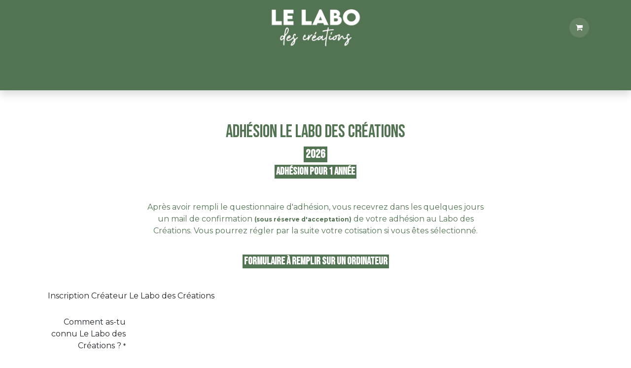

--- FILE ---
content_type: text/html; charset=utf-8
request_url: https://www.labodescreations.fr/formulaire-d-adhesion
body_size: 16503
content:
<!DOCTYPE html>
<html lang="fr-FR" data-website-id="2" data-main-object="website.page(42,)">
    <head>
        <meta charset="utf-8"/>
        <meta http-equiv="X-UA-Compatible" content="IE=edge"/>
        <meta name="viewport" content="width=device-width, initial-scale=1"/>
        <meta name="generator" content="Odoo"/>
        <meta name="robots" content="noindex"/>
            
        <meta property="og:type" content="website"/>
        <meta property="og:title" content="Formulaire d&#39;adhésion | Le Labo des Créations"/>
        <meta property="og:site_name" content="Le Labo des Créations"/>
        <meta property="og:url" content="https://www.labodescreations.fr/formulaire-d-adhesion"/>
        <meta property="og:image" content="https://www.labodescreations.fr/web/image/website/2/social_default_image?unique=06af27f"/>
            
        <meta name="twitter:card" content="summary_large_image"/>
        <meta name="twitter:title" content="Formulaire d&#39;adhésion | Le Labo des Créations"/>
        <meta name="twitter:image" content="https://www.labodescreations.fr/web/image/website/2/social_default_image/300x300?unique=06af27f"/>
        
        <link rel="canonical" href="https://www.labodescreations.fr/formulaire-d-adhesion"/>
        
        <link rel="preconnect" href="https://fonts.gstatic.com/" crossorigin=""/>
        <title>Formulaire d&#39;adhésion | Le Labo des Créations</title>
        <link type="image/x-icon" rel="shortcut icon" href="/web/image/website/2/favicon?unique=06af27f"/>
        <link rel="preload" href="/web/static/src/libs/fontawesome/fonts/fontawesome-webfont.woff2?v=4.7.0" as="font" crossorigin=""/>
        <link type="text/css" rel="stylesheet" href="/web/assets/2/b908230/web.assets_frontend.min.css"/>
            <script src="/website/static/src/js/content/cookie_watcher.js"></script>
            <script>
                watch3rdPartyScripts(["youtu.be", "youtube.com", "youtube-nocookie.com", "instagram.com", "instagr.am", "ig.me", "vimeo.com", "dailymotion.com", "dai.ly", "youku.com", "tudou.com", "facebook.com", "facebook.net", "fb.com", "fb.me", "fb.watch", "tiktok.com", "x.com", "twitter.com", "t.co", "googletagmanager.com", "google-analytics.com", "google.com", "google.ad", "google.ae", "google.com.af", "google.com.ag", "google.al", "google.am", "google.co.ao", "google.com.ar", "google.as", "google.at", "google.com.au", "google.az", "google.ba", "google.com.bd", "google.be", "google.bf", "google.bg", "google.com.bh", "google.bi", "google.bj", "google.com.bn", "google.com.bo", "google.com.br", "google.bs", "google.bt", "google.co.bw", "google.by", "google.com.bz", "google.ca", "google.cd", "google.cf", "google.cg", "google.ch", "google.ci", "google.co.ck", "google.cl", "google.cm", "google.cn", "google.com.co", "google.co.cr", "google.com.cu", "google.cv", "google.com.cy", "google.cz", "google.de", "google.dj", "google.dk", "google.dm", "google.com.do", "google.dz", "google.com.ec", "google.ee", "google.com.eg", "google.es", "google.com.et", "google.fi", "google.com.fj", "google.fm", "google.fr", "google.ga", "google.ge", "google.gg", "google.com.gh", "google.com.gi", "google.gl", "google.gm", "google.gr", "google.com.gt", "google.gy", "google.com.hk", "google.hn", "google.hr", "google.ht", "google.hu", "google.co.id", "google.ie", "google.co.il", "google.im", "google.co.in", "google.iq", "google.is", "google.it", "google.je", "google.com.jm", "google.jo", "google.co.jp", "google.co.ke", "google.com.kh", "google.ki", "google.kg", "google.co.kr", "google.com.kw", "google.kz", "google.la", "google.com.lb", "google.li", "google.lk", "google.co.ls", "google.lt", "google.lu", "google.lv", "google.com.ly", "google.co.ma", "google.md", "google.me", "google.mg", "google.mk", "google.ml", "google.com.mm", "google.mn", "google.com.mt", "google.mu", "google.mv", "google.mw", "google.com.mx", "google.com.my", "google.co.mz", "google.com.na", "google.com.ng", "google.com.ni", "google.ne", "google.nl", "google.no", "google.com.np", "google.nr", "google.nu", "google.co.nz", "google.com.om", "google.com.pa", "google.com.pe", "google.com.pg", "google.com.ph", "google.com.pk", "google.pl", "google.pn", "google.com.pr", "google.ps", "google.pt", "google.com.py", "google.com.qa", "google.ro", "google.ru", "google.rw", "google.com.sa", "google.com.sb", "google.sc", "google.se", "google.com.sg", "google.sh", "google.si", "google.sk", "google.com.sl", "google.sn", "google.so", "google.sm", "google.sr", "google.st", "google.com.sv", "google.td", "google.tg", "google.co.th", "google.com.tj", "google.tl", "google.tm", "google.tn", "google.to", "google.com.tr", "google.tt", "google.com.tw", "google.co.tz", "google.com.ua", "google.co.ug", "google.co.uk", "google.com.uy", "google.co.uz", "google.com.vc", "google.co.ve", "google.co.vi", "google.com.vn", "google.vu", "google.ws", "google.rs", "google.co.za", "google.co.zm", "google.co.zw", "google.cat"]);
            </script>
        <script id="web.layout.odooscript" type="text/javascript">
            var odoo = {
                csrf_token: '7c6de59a3a1c15f41c0db54af549314458ac9dc2o1800642323',
                debug: "",
            };
        </script>
        <script type="text/javascript">
            odoo.__session_info__ = {"is_admin": false, "is_system": false, "is_public": true, "is_internal_user": false, "is_website_user": true, "uid": null, "registry_hash": "6a3b8692821b5380614d751352bac9cd8f10bc6488bfab19399e9fc605d32dbe", "is_frontend": true, "profile_session": null, "profile_collectors": null, "profile_params": null, "show_effect": true, "currencies": {"1": {"name": "EUR", "symbol": "\u20ac", "position": "after", "digits": [69, 2]}}, "quick_login": true, "bundle_params": {"lang": "fr_FR", "website_id": 2}, "test_mode": false, "websocket_worker_version": "19.0-2", "translationURL": "/website/translations", "geoip_country_code": "US", "geoip_phone_code": 1, "lang_url_code": "fr", "add_to_cart_action": "stay"};
            if (!/(^|;\s)tz=/.test(document.cookie)) {
                const userTZ = Intl.DateTimeFormat().resolvedOptions().timeZone;
                document.cookie = `tz=${userTZ}; path=/`;
            }
        </script>
        <script type="text/javascript" defer="defer" src="/web/assets/2/20d43ce/web.assets_frontend_minimal.min.js" onerror="__odooAssetError=1"></script>
        <script type="text/javascript" data-src="/web/assets/2/5c93fda/web.assets_frontend_lazy.min.js" onerror="__odooAssetError=1"></script>
        
            <script id="tracking_code" async="async" src="about:blank" data-need-cookies-approval="true" data-nocookie-src="https://www.googletagmanager.com/gtag/js?id=G-R12H4051S8"></script>
            <script id="tracking_code_config">
                window.dataLayer = window.dataLayer || [];
                function gtag(){dataLayer.push(arguments);}
                gtag('consent', 'default', {
                    'ad_storage': 'denied',
                    'ad_user_data': 'denied',
                    'ad_personalization': 'denied',
                    'analytics_storage': 'denied',
                });
                gtag('js', new Date());
                gtag('config', 'G-R12H4051S8');
                function allConsentsGranted() {
                    gtag('consent', 'update', {
                        'ad_storage': 'granted',
                        'ad_user_data': 'granted',
                        'ad_personalization': 'granted',
                        'analytics_storage': 'granted',
                    });
                }
                    document.addEventListener(
                        "optionalCookiesAccepted",
                        allConsentsGranted,
                        {once: true}
                    );
            </script>
            
            <script type="application/ld+json">
{
    "@context": "http://schema.org",
    "@type": "Organization",
    "name": "LE LABO DES CREATIONS (LLDC)",
    "logo": "https://www.labodescreations.fr/logo.png?company=2",
    "url": "https://www.labodescreations.fr"
}
            </script>

             
        
    </head>
    <body>
        



        <div id="wrapwrap" class="   ">
            <a class="o_skip_to_content btn btn-primary rounded-0 visually-hidden-focusable position-absolute start-0" href="#wrap">Se rendre au contenu</a>
                <header id="top" data-anchor="true" data-name="Header" data-extra-items-toggle-aria-label="Bouton d&#39;éléments supplémentaires" class="  " style=" ">
    <nav data-name="Navbar" aria-label="Main" class="navbar navbar-expand-lg navbar-light o_colored_level o_cc d-none d-lg-block pt-3 shadow-sm ">
        

            <div id="o_main_nav" class="o_main_nav flex-wrap container">
                <div class="o_header_hide_on_scroll d-grid align-items-center w-100 o_grid_header_3_cols pb-3">
                    <ul class="navbar-nav align-items-center gap-1">
                        
                        
                        
                    </ul>
                    
    <a data-name="Navbar Logo" href="/" class="navbar-brand logo mx-auto mw-100">
            
            <span role="img" aria-label="Logo of Le Labo des Créations" title="Le Labo des Créations"><img src="/web/image/website/2/logo/Le%20Labo%20des%20Cr%C3%A9ations?unique=06af27f" class="img img-fluid" width="95" height="40" alt="Le Labo des Créations" loading="lazy"/></span>
        </a>
    
                    <ul class="navbar-nav align-items-center gap-1 flex-wrap justify-content-end ms-auto">
                        
        <li class=" divider d-none"></li> 
        <li class="o_wsale_my_cart  ">
            <a href="/shop/cart" aria-label="Panier eCommerce" class="o_navlink_background btn position-relative rounded-circle p-1 text-reset">
                <div class="">
                    <i class="fa fa-shopping-cart fa-stack"></i>
                    <sup class="my_cart_quantity badge bg-primary position-absolute top-0 end-0 mt-n1 me-n1 rounded-pill d-none">0</sup>
                </div>
            </a>
        </li>
                        
                        
                        
                    </ul>
                </div>
    <div class="d-flex w-100 justify-content-center">
        
                    
    <ul role="menu" id="top_menu" class="nav navbar-nav top_menu o_menu_loading  pb-0 ">
        
                        

    <li role="presentation" class="nav-item ">
        <a role="menuitem" href="/accueil" class="nav-link ">
            <span>ACCUEIL</span>
        </a>
    </li>

    <li role="presentation" class="nav-item ">
        <a role="menuitem" href="/les-createurices" class="nav-link ">
            <span>LES CRÉATEURICES</span>
        </a>
    </li>

    <li role="presentation" class="nav-item ">
        <a role="menuitem" href="/eventateliers" class="nav-link ">
            <span>LES ATELIERS</span>
        </a>
    </li>

    <li role="presentation" class="nav-item ">
        <a role="menuitem" href="/blog" class="nav-link ">
            <span>BLOG</span>
        </a>
    </li>

    <li role="presentation" class="nav-item   dropdown">
        <a href="#" data-bs-toggle="dropdown" data-bs-auto-close="outside" role="menuitem" class="dropdown-toggle nav-link   ">
            <span>CONTACT</span>
        </a>
        
        
        <ul role="menu" class="dropdown-menu ">

    <li role="presentation" class=" ">
        <a role="menuitem" href="/a-propos" class="dropdown-item ">
            <span>A PROPOS</span>
        </a>
    </li>

    <li role="presentation" class=" ">
        <a role="menuitem" href="/adhesion-createurs" class="dropdown-item ">
            <span>ADHÉSION À L&#39;ASSOCIATION</span>
        </a>
    </li>

    <li role="presentation" class=" ">
        <a role="menuitem" href="/appels-a-candidatures" class="dropdown-item ">
            <span>CANDIDATURES &amp; ÉVÉNEMENTS</span>
        </a>
    </li>

    <li role="presentation" class=" ">
        <a role="menuitem" href="/contact-1" class="dropdown-item ">
            <span>CONTACT</span>
        </a>
    </li>
        </ul>
        
    </li>

    <li role="presentation" class="nav-item ">
        <a role="menuitem" href="/adherent" class="nav-link ">
            <span>ADHÉRENT</span>
        </a>
    </li>
                    
    </ul>
                
    </div>
            </div>
        
    </nav>

    <nav data-name="Navbar" aria-label="Mobile" class="navbar  navbar-light o_colored_level o_cc o_header_mobile d-block d-lg-none shadow-sm ">
        

        <div class="o_main_nav container flex-wrap justify-content-between">
            <div class="d-flex flex-grow-1">
                
    <a data-name="Navbar Logo" href="/" class="navbar-brand logo ">
            
            <span role="img" aria-label="Logo of Le Labo des Créations" title="Le Labo des Créations"><img src="/web/image/website/2/logo/Le%20Labo%20des%20Cr%C3%A9ations?unique=06af27f" class="img img-fluid" width="95" height="40" alt="Le Labo des Créations" loading="lazy"/></span>
        </a>
    
                <ul class="o_header_mobile_buttons_wrap navbar-nav d-flex flex-row align-items-center gap-2 mb-0 ms-auto">
        <li class=" divider d-none"></li> 
        <li class="o_wsale_my_cart  ">
            <a href="/shop/cart" aria-label="Panier eCommerce" class="o_navlink_background_hover btn position-relative rounded-circle border-0 p-1 text-reset">
                <div class="">
                    <i class="fa fa-shopping-cart fa-stack"></i>
                    <sup class="my_cart_quantity badge bg-primary position-absolute top-0 end-0 mt-n1 me-n1 rounded-pill d-none">0</sup>
                </div>
            </a>
        </li></ul>
            </div>
            <button class="nav-link btn p-2 o_not_editable" type="button" data-bs-toggle="offcanvas" data-bs-target="#top_menu_collapse_mobile" aria-controls="top_menu_collapse_mobile" aria-expanded="false" aria-label="Toggle navigation">
                <span class="navbar-toggler-icon"></span>
            </button>
            <div id="top_menu_collapse_mobile" class="offcanvas offcanvas-end o_navbar_mobile">
                <div class="offcanvas-header justify-content-end o_not_editable">
                    <button type="button" class="nav-link btn-close" data-bs-dismiss="offcanvas" aria-label="Fermer"></button>
                </div>
                <div class="offcanvas-body d-flex flex-column justify-content-between h-100 w-100 pt-0">
                    <ul class="navbar-nav">
                        
                        
                        <li>
    <ul role="menu" class="nav navbar-nav top_menu  o_mega_menu_is_offcanvas mx-n3  ">
        
                                

    <li role="presentation" class="nav-item border-top  px-0">
        <a role="menuitem" href="/accueil" class="nav-link p-3 text-wrap ">
            <span>ACCUEIL</span>
        </a>
    </li>

    <li role="presentation" class="nav-item border-top  px-0">
        <a role="menuitem" href="/les-createurices" class="nav-link p-3 text-wrap ">
            <span>LES CRÉATEURICES</span>
        </a>
    </li>

    <li role="presentation" class="nav-item border-top  px-0">
        <a role="menuitem" href="/eventateliers" class="nav-link p-3 text-wrap ">
            <span>LES ATELIERS</span>
        </a>
    </li>

    <li role="presentation" class="nav-item border-top  px-0">
        <a role="menuitem" href="/blog" class="nav-link p-3 text-wrap ">
            <span>BLOG</span>
        </a>
    </li>

    <li role="presentation" class="nav-item border-top    accordion accordion-flush">
        
        
        <div class="accordion-item">
            <a href="#" data-bs-toggle="collapse" aria-expanded="false" class="nav-link p-3 text-wrap accordion-button collapsed" data-bs-target=".o_accordion_target_50" aria-controls="o_accordion_target_50">
                <span>CONTACT</span>
            </a>
            <div class="o_accordion_target_50 accordion-collapse collapse" aria-labelledby="o_accordion_target_50" data-bs-parent="#top_menu_collapse_mobile">
                <ul class="show list-group list-unstyled py-0" role="menu">

    <li role="presentation" class=" px-0">
        <a role="menuitem" href="/a-propos" class="nav-link list-group-item list-group-item-action border-0 rounded-0 px-4 text-wrap ">
            <span>A PROPOS</span>
        </a>
    </li>

    <li role="presentation" class=" px-0">
        <a role="menuitem" href="/adhesion-createurs" class="nav-link list-group-item list-group-item-action border-0 rounded-0 px-4 text-wrap ">
            <span>ADHÉSION À L&#39;ASSOCIATION</span>
        </a>
    </li>

    <li role="presentation" class=" px-0">
        <a role="menuitem" href="/appels-a-candidatures" class="nav-link list-group-item list-group-item-action border-0 rounded-0 px-4 text-wrap ">
            <span>CANDIDATURES &amp; ÉVÉNEMENTS</span>
        </a>
    </li>

    <li role="presentation" class=" px-0">
        <a role="menuitem" href="/contact-1" class="nav-link list-group-item list-group-item-action border-0 rounded-0 px-4 text-wrap ">
            <span>CONTACT</span>
        </a>
    </li>
                </ul>
            </div>
        </div>
        
    </li>

    <li role="presentation" class="nav-item border-top border-bottom px-0">
        <a role="menuitem" href="/adherent" class="nav-link p-3 text-wrap ">
            <span>ADHÉRENT</span>
        </a>
    </li>
                            
    </ul>
                        </li>
                        
                        
                    </ul>
                    <ul class="navbar-nav gap-2 mt-3 w-100">
                        
                        
                        
                        
                    </ul>
                </div>
            </div>
        </div>
    
    </nav>
    </header>
                <main>
                    
    <div id="wrap" class="oe_structure oe_empty">
      <section class="s_title o_colored_level s_parallax_no_overflow_hidden pt56 o_cc o_cc5 bg-white pb0" data-vcss="001" data-scroll-background-ratio="0" data-snippet="s_title" data-name="Titre">
        <div class="s_allow_columns container">
          <h2 style="text-align: center;">
            <font class="text-o-color-2">
              <span style="font-size: 36px;" class="o_default_snippet_text"></span>
            </font>
            <font style="color: rgb(91, 105, 65);">
              </font><font class="text-o-color-2"><span style="font-size: 36px;" class="o_default_snippet_text">ADHÉSION LE LABO DES CRÉATIONS</span></font><font style="color: rgb(91, 105, 65);">
            </font></h2><h6 style="text-align: center;"><span class="h4-fs"><font class="bg-o-color-2 text-o-color-3"><strong>&nbsp;2026&nbsp;</strong></font></span></h6><h6 class="o_default_snippet_text" style="text-align: center;"><span class="text-o-color-2" style="font-size: 14.6667px;"><span class="h5-fs"><b><font class="bg-o-color-2 text-o-color-3">&nbsp;Adhésion pour 1 année&nbsp;</font></b></span></span></h6>
        </div>
      </section>
      <section class="s_text_block pt40 o_colored_level pb0" data-snippet="s_text_block" data-name="Text">
        <div class="s_allow_columns o_container_small">
          <p style="text-align: center;" class="o_default_snippet_text">
            <font class="text-o-color-2">Après avoir rempli le questionnaire d'adhésion, vous 
recevrez dans les quelques jours un mail de confirmation </font><span style="font-size: 0.75rem;"><font class="text-o-color-2"><strong>(sous réserve d'acceptation)</strong></font></span><font class="text-o-color-2">&nbsp;de votre adhésion au Labo des Créations. Vous pourrez régler par la suite votre cotisation si vous êtes sélectionné.</font><span style="font-size: 14.6667px;" class="text-o-color-2"></span></p></div>
      </section><section class="s_text_block o_colored_level pb16 pt0" data-snippet="s_text_block" data-name="Text">
        <div class="s_allow_columns o_container_small">
          <h6 style="text-align: center;" class="o_default_snippet_text"><span style="font-size: 14.6667px;" class="text-o-color-2"><b><br/>
                </b><span class="h5-fs"><b><font class="bg-o-color-2 text-o-color-3">&nbsp;formulaire à remplir&nbsp;sur un ordinateur&nbsp;</font></b></span></span></h6></div>
      </section>
      <section class="s_website_form pt16 pb16 o_colored_level" data-vcss="001" data-snippet="s_website_form" data-name="Form">
        <div class="container">
          <form action="/website/form/" method="post" enctype="multipart/form-data" class="o_mark_required" data-mark="*" data-pre-fill="true" data-success-mode="redirect" data-success-page="/contactus-thank-you" data-model_name="mail.mail">
            <div class="s_website_form_rows row s_col_no_bgcolor">
              <div data-visibility-condition="" data-visibility-between="" class="s_website_form_field mb-3 col-12 s_website_form_model_required" data-type="char" data-name="Field">
            
                <label class="s_website_form_label d-none" style="width: 200px" for="o3sik5c9lj87">
                     
        
        <span class="s_website_form_label_content">Inscription</span>
        
            
        
    
                <span class="s_website_form_mark"> *</span></label>
                
            <input type="text" class="form-control s_website_form_input" name="subject" required="true" value="Inscription Créateur Le Labo des Créations" placeholder="Inscription Créateur Le Labo des Créations" id="o3sik5c9lj87" data-fill-with="undefined"/>
        
                


        
        
        
    
            
        </div><div data-visibility-condition="" data-visibility-between="" class="s_website_form_field mb-3 col-12 s_website_form_custom s_website_form_required" data-type="char" data-name="Field">
            <div class="row s_col_no_resize s_col_no_bgcolor">
                <label class="col-form-label col-sm-auto s_website_form_label text-end" style="width: 200px" for="ot73a25muc3">
                     
        
        <span class="s_website_form_label_content">Comment as-tu connu Le Labo des Créations ?</span>
        
            
        
    
                <span class="s_website_form_mark"> *</span></label>
                <div class="col-sm">
                    
            <input type="text" class="form-control s_website_form_input" name="Comment as-tu connu Le Labo des Créations ?" required="1" placeholder="" id="ot73a25muc3" data-fill-with="undefined"/>
        
                    


        
        
        
    
                </div>
            </div>
        </div>
              <div data-visibility-condition="" data-visibility-between="" class="s_website_form_field mb-3 col-12 s_website_form_custom s_website_form_required" data-type="char" data-name="Field">
                <div class="row s_col_no_resize s_col_no_bgcolor">
                  <label class="col-form-label col-sm-auto s_website_form_label " style="width: 200px" for="o4gm7yskkal9">
                    <span class="s_website_form_label_content">Prénom</span>
                    
                  <span class="s_website_form_mark"> *</span></label>
                  <div class="col-sm">
                    <input type="text" class="form-control s_website_form_input" name="Prénom" required="1" placeholder="" id="o4gm7yskkal9" data-fill-with="name"/>
                  </div>
                </div>
              </div>
              <div data-visibility-condition="" data-visibility-between="" class="s_website_form_field mb-3 col-12 s_website_form_custom s_website_form_required" data-type="char" data-name="Field">
                <div class="row s_col_no_resize s_col_no_bgcolor">
                  <label class="col-form-label col-sm-auto s_website_form_label " style="width: 200px" for="ot9ie75oht6e">
                    <span class="s_website_form_label_content">Nom</span>
                    
                  <span class="s_website_form_mark"> *</span></label>
                  <div class="col-sm">
                    <input type="text" class="form-control s_website_form_input" name="Nom" required="1" placeholder="" id="ot9ie75oht6e" data-fill-with="name"/>
                  </div>
                </div>
              </div>
              <div data-visibility-condition="" data-visibility-between="" class="s_website_form_field mb-3 col-12 s_website_form_custom s_website_form_required" data-type="date" data-name="Field">
                <div class="row s_col_no_resize s_col_no_bgcolor">
                  <label class="col-form-label col-sm-auto s_website_form_label " style="width: 200px" for="ouap8eelfp2">
                    <span class="s_website_form_label_content">Date de naissance</span>
                    
                  <span class="s_website_form_mark"> *</span></label>
                  <div class="col-sm">
                    <div class="s_website_form_date input-group date" id="datepicker8869435791670073" data-target-input="nearest">
                      <input type="text" class="form-control datetimepicker-input s_website_form_input" data-target="#datepicker8869435791670073" name="Date de naissance" required="1" placeholder="" id="ouap8eelfp2" data-fill-with="undefined" inputmode="none"/>
                      <div class="input-group-text cursor-pointer" data-target="#datepicker8869435791670073" data-toggle="datetimepicker">
                        <i class="fa fa-calendar"></i>
                      </div>
                    </div>
                  </div>
                </div>
              </div>
              <div data-visibility-condition="" data-visibility-between="" class="s_website_form_field mb-3 col-12 s_website_form_custom s_website_form_required" data-type="tel" data-name="Field">
                <div class="row s_col_no_resize s_col_no_bgcolor">
                  <label class="col-form-label col-sm-auto s_website_form_label " style="width: 200px" for="oyxv08zw159h">
                    <span class="s_website_form_label_content">N° de Téléphone</span>
                    
                  <span class="s_website_form_mark"> *</span></label>
                  <div class="col-sm">
                    <input type="tel" class="form-control s_website_form_input" name="N° de Téléphone" required="1" placeholder="" id="oyxv08zw159h" data-fill-with="phone"/>
                  </div>
                </div>
              </div>
              <div class="s_website_form_field mb-3 col-12 s_website_form_model_required" data-type="email" data-name="Field" data-visibility-condition="" data-visibility-between="">
                <div class="row s_col_no_resize s_col_no_bgcolor">
                  <label class="col-form-label col-sm-auto s_website_form_label " style="width: 200px" for="ouri6mezksx">
                    <span class="s_website_form_label_content">Email</span>
                    
                  <span class="s_website_form_mark"> *</span></label>
                  <div class="col-sm">
                    <input type="email" class="form-control s_website_form_input" name="email_from" required="true" data-fill-with="email" id="ouri6mezksx"/>
                  </div>
                </div>
              </div>
              <div data-visibility-condition="" data-visibility-between="" class="s_website_form_field mb-3 col-12 s_website_form_custom s_website_form_required" data-type="char" data-name="Field">
            <div class="row s_col_no_resize s_col_no_bgcolor">
                <label class="col-form-label col-sm-auto s_website_form_label " style="width: 200px" for="o6650qwmfn6q">
                     
        
        <span class="s_website_form_label_content">Adresse</span>
        
            
        
    
                <span class="s_website_form_mark"> *</span></label>
                <div class="col-sm">
                    
            <input type="text" class="form-control s_website_form_input" name="Adresse" required="1" value="" placeholder="" id="o6650qwmfn6q" data-fill-with="undefined"/>
        
                    


        
        
        <div class="s_website_form_field_description small form-text text-muted">Vous recevrez votre carte d'adhérent par la poste.</div>
    
                </div>
            </div>
        </div><div data-visibility-condition="" data-visibility-between="" class="s_website_form_field mb-3 col-12 s_website_form_custom s_website_form_required" data-type="integer" data-name="Field">
            <div class="row s_col_no_resize s_col_no_bgcolor">
                <label class="col-form-label col-sm-auto s_website_form_label " style="width: 200px" for="oi60n34ddl5j">
                     
        
        <span class="s_website_form_label_content">Code postal</span>
        
            
        
    
                <span class="s_website_form_mark"> *</span></label>
                <div class="col-sm">
                    
            <input type="number" class="form-control s_website_form_input" name="Code postal" step="1" required="1" value="" placeholder="" id="oi60n34ddl5j" data-fill-with="undefined"/>
        
                    


        
        
        
    
                </div>
            </div>
        </div><div data-visibility-condition="" data-visibility-between="" class="s_website_form_field mb-3 col-12 s_website_form_custom s_website_form_required" data-type="char" data-name="Field">
            <div class="row s_col_no_resize s_col_no_bgcolor">
                <label class="col-form-label col-sm-auto s_website_form_label " style="width: 200px" for="ohm14go5n3ai">
                     
        
        <span class="s_website_form_label_content">Ville</span>
        
            
        
    
                <span class="s_website_form_mark"> *</span></label>
                <div class="col-sm">
                    
            <input type="text" class="form-control s_website_form_input" name="Ville" required="1" value="" placeholder="" id="ohm14go5n3ai" data-fill-with="undefined"/>
        
                    


        
        
        
    
                </div>
            </div>
        </div>
              <div data-visibility-condition="" data-visibility-between="" class="s_website_form_field mb-3 col-12 s_website_form_custom s_website_form_required" data-type="char" data-name="Field">
            <div class="row s_col_no_resize s_col_no_bgcolor">
                <label class="col-form-label col-sm-auto s_website_form_label " style="width: 200px" for="oygoufbc8uk7">
                     
        
        <span class="s_website_form_label_content">Nom de votre Marque</span>
        
            
        
    
                <span class="s_website_form_mark"> *</span></label>
                <div class="col-sm">
                    
            <input type="text" class="form-control s_website_form_input" name="Nom de votre Marque" required="1" value="" placeholder="" id="oygoufbc8uk7" data-fill-with="commercial_company_name"/>
        
                    


        
        
        
    
                </div>
            </div>
        </div><div data-visibility-condition="" data-visibility-between="" class="s_website_form_field mb-3 col-12 s_website_form_custom s_website_form_required" data-type="char" data-name="Field">
            <div class="row s_col_no_resize s_col_no_bgcolor">
                <label class="col-form-label col-sm-auto s_website_form_label " style="width: 200px" for="o6oqwkjzonfe">
                     
        
        <span class="s_website_form_label_content">Votre Statut</span>
        
            
        
    
                <span class="s_website_form_mark"> *</span></label>
                <div class="col-sm">
                    
            <input type="text" class="form-control s_website_form_input" name="Votre Statut" required="1" value="" placeholder="" id="o6oqwkjzonfe" data-fill-with="commercial_company_name"/>
        
                    


        
        
        <div class="s_website_form_field_description small form-text text-muted">Micro Entreprise, SASU,&nbsp;SARL, etc...<br/></div>
    
                </div>
            </div>
        </div><div data-visibility-condition="" data-visibility-between="" class="s_website_form_field mb-3 col-12 s_website_form_custom s_website_form_required" data-type="char" data-name="Field">
            <div class="row s_col_no_resize s_col_no_bgcolor">
                <label class="col-form-label col-sm-auto s_website_form_label " style="width: 200px" for="oc4iablnfibw">
                     
        
        <span class="s_website_form_label_content">Effectif</span>
        
            
        
    
                <span class="s_website_form_mark"> *</span></label>
                <div class="col-sm">
                    
            <input type="text" class="form-control s_website_form_input" name="Effectif" required="true" value="" placeholder="" id="oc4iablnfibw" data-fill-with="commercial_company_name"/>
        
                    


        
        
        <div class="s_website_form_field_description small form-text text-muted">&nbsp;Nombre de personne qui travaillent avec vous. (Si vous êtes seule, indiquez 1)<br/></div>
    
                </div>
            </div>
        </div>
              <div data-visibility-condition="" data-visibility-between="" data-name="Field" class="s_website_form_field mb-3 col-12 s_website_form_custom s_website_form_required" data-type="char" data-translated-name="Numéro SIRET"><div class="row s_col_no_resize s_col_no_bgcolor"><label class="col-form-label col-sm-auto s_website_form_label" style="width: 200px" for="oi0vz2tb7vc"><span class="s_website_form_label_content">Numéro SIRET</span><span class="s_website_form_mark">  *</span></label><div class="col-sm"><input class="form-control s_website_form_input" type="text" name="Numéro SIRET" required="" value="" placeholder="" id="oi0vz2tb7vc" data-fill-with="undefined"/><div class="s_website_form_field_description small form-text text-muted">
                      &nbsp;<br/>
                    </div></div></div></div><div data-visibility-condition="" data-visibility-between="" class="s_website_form_field mb-3 col-12 s_website_form_custom" data-type="char" data-name="Field">
                <div class="row s_col_no_resize s_col_no_bgcolor">
                  <label class="col-form-label col-sm-auto s_website_form_label " style="width: 200px" for="oyt59aap1jur">
                    <span class="s_website_form_label_content">Site Web</span>
                  </label>
                  <div class="col-sm">
                    <input type="text" class="form-control s_website_form_input" name="Site Web" value="" placeholder="" id="oyt59aap1jur" data-fill-with="undefined"/>
                    <div class="s_website_form_field_description small form-text text-muted">
                      <i style="color: rgb(32, 33, 36)">S'il est en cours de création, sautez cette étape.</i>
                      <br/>
                    </div>
                  </div>
                </div>
              </div>
              <div data-visibility-condition="" data-visibility-between="" data-name="Field" class="s_website_form_field mb-3 col-12 s_website_form_custom" data-type="char" data-translated-name="Champ"><div class="row s_col_no_resize s_col_no_bgcolor"><label class="col-form-label col-sm-auto s_website_form_label" style="width: 200px" for="oewvi2or6j1e"><span class="s_website_form_label_content">Instagram</span></label><div class="col-sm"><input class="form-control s_website_form_input" type="text" name="Instagram" placeholder="" id="oewvi2or6j1e" data-fill-with="undefined"/><div class="s_website_form_field_description small form-text text-muted">
                      <i style="color: rgb(32, 33, 36)">S'il est en cours de création, sautez cette étape.</i>
                      <br/>
                    </div></div></div></div><div data-visibility-condition="" data-visibility-between="" data-name="Field" class="s_website_form_field mb-3 col-12 s_website_form_custom" data-type="char" data-translated-name="Champ"><div class="row s_col_no_resize s_col_no_bgcolor"><label class="col-form-label col-sm-auto s_website_form_label" style="width: 200px" for="o2tvwyqxkr49"><span class="s_website_form_label_content">Facebook</span></label><div class="col-sm"><input class="form-control s_website_form_input" type="text" name="Facebook" placeholder="" id="o2tvwyqxkr49" data-fill-with="undefined"/><div class="s_website_form_field_description small form-text text-muted">
                      <i style="color: rgb(32, 33, 36)">S'il est en cours de création, sautez cette étape.</i>
                      <br/>
                    </div></div></div></div><div data-visibility-condition="" data-visibility-between="" data-name="Field" class="s_website_form_field mb-3 col-12 s_website_form_custom" data-type="char" data-translated-name="Champ"><div class="row s_col_no_resize s_col_no_bgcolor"><label class="col-form-label col-sm-auto s_website_form_label" style="width: 200px" for="o26w7r5cto6p"><span class="s_website_form_label_content">Linkedin</span></label><div class="col-sm"><input class="form-control s_website_form_input" type="text" name="Linkedin" placeholder="" id="o26w7r5cto6p" data-fill-with="undefined"/><div class="s_website_form_field_description small form-text text-muted">
                      <i style="color: rgb(32, 33, 36)">S'il est en cours de création, sautez cette étape.</i>
                      <br/>
                    </div></div></div></div><div data-visibility-condition="" data-visibility-between="" data-name="Field" class="s_website_form_field mb-3 col-12 s_website_form_custom" data-type="char" data-translated-name="Champ"><div class="row s_col_no_resize s_col_no_bgcolor"><label class="col-form-label col-sm-auto s_website_form_label" style="width: 200px" for="on9wzwx921ej"><span class="s_website_form_label_content">Pinterest</span></label><div class="col-sm"><input class="form-control s_website_form_input" type="text" name="Pinterest" placeholder="" id="on9wzwx921ej" data-fill-with="undefined"/><div class="s_website_form_field_description small form-text text-muted">
                      <i style="color: rgb(32, 33, 36)">S'il est en cours de création, sautez cette étape.</i>
                      <br/>
                    </div></div></div></div><div data-visibility-condition="" data-visibility-between="" data-name="Field" class="s_website_form_field mb-3 col-12 s_website_form_custom" data-type="char" data-translated-name="Champ"><div class="row s_col_no_resize s_col_no_bgcolor"><label class="col-form-label col-sm-auto s_website_form_label" style="width: 200px" for="o89y9twx7low"><span class="s_website_form_label_content">Youtube</span></label><div class="col-sm"><input class="form-control s_website_form_input" type="text" name="Youtube" placeholder="" id="o89y9twx7low" data-fill-with="undefined"/><div class="s_website_form_field_description small form-text text-muted">
                      <i style="color: rgb(32, 33, 36)">S'il est en cours de création, sautez cette étape.</i>
                      <br/>
                    </div></div></div></div>
              
              <div data-visibility-condition="" data-visibility-between="" class="s_website_form_field mb-3 col-12 s_website_form_custom s_website_form_required" data-type="char" data-name="Field">
                <div class="row s_col_no_resize s_col_no_bgcolor">
                  <label class="col-form-label col-sm-auto s_website_form_label " style="width: 200px" for="o4djhoqu9283">
                    <span class="s_website_form_label_content">Date de création de votre entreprise</span>
                  <span class="s_website_form_mark"> *</span></label>
                  <div class="col-sm">
                    <input type="text" class="form-control s_website_form_input" name="Date de création de votre entreprise" value="" placeholder="" id="o4djhoqu9283" data-fill-with="undefined" required=""/>
                    <div class="s_website_form_field_description small form-text text-muted">
                      
                      <br/>
                    </div>
                  </div>
                </div>
              </div>
              <div data-visibility-condition="" data-visibility-between="" class="s_website_form_field mb-3 col-12 s_website_form_custom s_website_form_required" data-type="one2many" data-name="Field">
            <div class="row s_col_no_resize s_col_no_bgcolor">
                <label class=" col-sm-auto s_website_form_label " style="width: 200px" for="oadmqt4e8r3">
                     
        
        <span class="s_website_form_label_content">Quel est votre secteur d'activité ?</span>
        
            
        
    
                <span class="s_website_form_mark"> *</span></label>
                <div class="col-sm">
                    
                
                <div class="row s_col_no_resize s_col_no_bgcolor s_website_form_multiple" data-name="Quel est votre secteur d&#39;activité ?" data-display="horizontal">
                    
                        
        
        <div class="checkbox col-12 col-lg-4 col-md-6">
            <div class="form-check">
                <input type="checkbox" class="s_website_form_input form-check-input" id="oadmqt4e8r30" name="Quel est votre secteur d&#39;activité ?" value="Alimentation" required="1" data-fill-with="undefined"/>
                <label class="form-check-label s_website_form_check_label" for="oadmqt4e8r30">
                    Alimentation
                </label>
            </div>
        </div>
    
                    
                        
        
        <div class="checkbox col-12 col-lg-4 col-md-6">
            <div class="form-check">
                <input type="checkbox" class="s_website_form_input form-check-input" id="oadmqt4e8r31" name="Quel est votre secteur d&#39;activité ?" value="Art/Sculpture" required="1"/>
                <label class="form-check-label s_website_form_check_label" for="oadmqt4e8r31">
                    Art/Sculpture
                </label>
            </div>
        </div>
    
                    
                        
        
        <div class="checkbox col-12 col-lg-4 col-md-6">
            <div class="form-check">
                <input type="checkbox" class="s_website_form_input form-check-input" id="oadmqt4e8r32" name="Quel est votre secteur d&#39;activité ?" value="Bijou" required="1"/>
                <label class="form-check-label s_website_form_check_label" for="oadmqt4e8r32">
                    Bijou
                </label>
            </div>
        </div>
    
                    
                        
        
        <div class="checkbox col-12 col-lg-4 col-md-6">
            <div class="form-check">
                <input type="checkbox" class="s_website_form_input form-check-input" id="oadmqt4e8r33" name="Quel est votre secteur d&#39;activité ?" value="Bougie" required="1"/>
                <label class="form-check-label s_website_form_check_label" for="oadmqt4e8r33">
                    Bougie
                </label>
            </div>
        </div>
    
                    
                        
        
        <div class="checkbox col-12 col-lg-4 col-md-6">
            <div class="form-check">
                <input type="checkbox" class="s_website_form_input form-check-input" id="oadmqt4e8r34" name="Quel est votre secteur d&#39;activité ?" value="Céramique" required="1"/>
                <label class="form-check-label s_website_form_check_label" for="oadmqt4e8r34">
                    Céramique
                </label>
            </div>
        </div>
    
                    
                        
        
        <div class="checkbox col-12 col-lg-4 col-md-6">
            <div class="form-check">
                <input type="checkbox" class="s_website_form_input form-check-input" id="oadmqt4e8r35" name="Quel est votre secteur d&#39;activité ?" value="Couture" required="1"/>
                <label class="form-check-label s_website_form_check_label" for="oadmqt4e8r35">
                    Couture
                </label>
            </div>
        </div>
    
                    
                        
        
        <div class="checkbox col-12 col-lg-4 col-md-6">
            <div class="form-check">
                <input type="checkbox" class="s_website_form_input form-check-input" id="oadmqt4e8r36" name="Quel est votre secteur d&#39;activité ?" value="Décoration" required="1"/>
                <label class="form-check-label s_website_form_check_label" for="oadmqt4e8r36">
                    Décoration
                </label>
            </div>
        </div>
    
                    
                        
        
        <div class="checkbox col-12 col-lg-4 col-md-6">
            <div class="form-check">
                <input type="checkbox" class="s_website_form_input form-check-input" id="oadmqt4e8r37" name="Quel est votre secteur d&#39;activité ?" value="Enfant" required="1"/>
                <label class="form-check-label s_website_form_check_label" for="oadmqt4e8r37">
                    Enfant
                </label>
            </div>
        </div>
    
                    
                        
        
        <div class="checkbox col-12 col-lg-4 col-md-6">
            <div class="form-check">
                <input type="checkbox" class="s_website_form_input form-check-input" id="oadmqt4e8r38" name="Quel est votre secteur d&#39;activité ?" value="Fleur/Plante" required="1"/>
                <label class="form-check-label s_website_form_check_label" for="oadmqt4e8r38">
                    Fleur/Plante
                </label>
            </div>
        </div>
    
                    
                        
        
        <div class="checkbox col-12 col-lg-4 col-md-6">
            <div class="form-check">
                <input type="checkbox" class="s_website_form_input form-check-input" id="oadmqt4e8r39" name="Quel est votre secteur d&#39;activité ?" value="Illustration/Papeterie/Photo" required="1"/>
                <label class="form-check-label s_website_form_check_label" for="oadmqt4e8r39">
                    Illustration/Papeterie/Photo
                </label>
            </div>
        </div>
    
                    
                        
        
        <div class="checkbox col-12 col-lg-4 col-md-6">
            <div class="form-check">
                <input type="checkbox" class="s_website_form_input form-check-input" id="oadmqt4e8r310" name="Quel est votre secteur d&#39;activité ?" value="Mode Femme/Homme" required="1"/>
                <label class="form-check-label s_website_form_check_label" for="oadmqt4e8r310">
                    Mode Femme/Homme
                </label>
            </div>
        </div>
    
                    
                        
        
        <div class="checkbox col-12 col-lg-4 col-md-6">
            <div class="form-check">
                <input type="checkbox" class="s_website_form_input form-check-input" id="oadmqt4e8r311" name="Quel est votre secteur d&#39;activité ?" value="Savonnerie/Soin/Parfum" required="1"/>
                <label class="form-check-label s_website_form_check_label" for="oadmqt4e8r311">
                    Savonnerie/Soin/Parfum
                </label>
            </div>
        </div>
    
                    
                        
        
        <div class="checkbox col-12 col-lg-4 col-md-6">
            <div class="form-check">
                <input type="checkbox" class="s_website_form_input form-check-input" id="oadmqt4e8r312" name="Quel est votre secteur d&#39;activité ?" value="Travail du bois" required="1"/>
                <label class="form-check-label s_website_form_check_label" for="oadmqt4e8r312">
                    Travail du bois
                </label>
            </div>
        </div>
    
                    
                        
        
        <div class="checkbox col-12 col-lg-4 col-md-6">
            <div class="form-check">
                <input type="checkbox" class="s_website_form_input form-check-input" id="oadmqt4e8r313" name="Quel est votre secteur d&#39;activité ?" value="Autre" required="1"/>
                <label class="form-check-label s_website_form_check_label" for="oadmqt4e8r313">
                    Autre
                </label>
            </div>
        </div>
    
                    
                </div>
            
                    


        
        
        
    
                </div>
            </div>
        </div><div data-visibility-between="" class="s_website_form_field mb-3 col-12 s_website_form_custom s_website_form_field_hidden_if d-none" data-type="char" data-name="Field" data-visibility-dependency="Quel est votre secteur d&#39;activité ?" data-visibility-condition="Autre" data-visibility-comparator="selected">
            <div class="row s_col_no_resize s_col_no_bgcolor">
                <label class="col-form-label col-sm-auto s_website_form_label " style="width: 200px" for="o9f2gu3u7gjc">
                     
        
        <span class="s_website_form_label_content">Secteur d'activité autre</span>
        
            
        
    
                </label>
                <div class="col-sm">
                    
            <input type="text" class="form-control s_website_form_input" name="Secteur d&#39;activité autre" value="" placeholder="" id="o9f2gu3u7gjc" data-fill-with="undefined"/>
        
                    


        
        
        <div class="s_website_form_field_description small form-text text-muted">
            Décrivez votre secteur d'activité.</div>
    
                </div>
            </div>
        </div>
              <div data-visibility-condition="" data-visibility-between="" class="s_website_form_field mb-3 col-12 s_website_form_custom s_website_form_required" data-type="text" data-name="Field">
                <div class="row s_col_no_resize s_col_no_bgcolor">
                  <label class="col-form-label col-sm-auto s_website_form_label " style="width: 200px" for="oqqz69wh4tao">
                    <span class="s_website_form_label_content">Décrivez vos créations en quelques mots</span>
                    
                  <span class="s_website_form_mark"> *</span></label>
                  <div class="col-sm">
                    <textarea class="form-control s_website_form_input" name="Décrivez vos créations en quelques mots" required="1" placeholder="" id="oqqz69wh4tao" rows="6"></textarea>
                  </div>
                </div>
              </div><div data-visibility-condition="" data-visibility-between="" class="s_website_form_field mb-3 col-12 s_website_form_custom s_website_form_required" data-type="text" data-name="Field">
            <div class="row s_col_no_resize s_col_no_bgcolor">
                <label class="col-form-label col-sm-auto s_website_form_label " style="width: 200px" for="o7oxkzmyj3fb">
                     
        
        <span class="s_website_form_label_content">Veuillez décrire votre processus de création</span>
        
            
        
    
                <span class="s_website_form_mark"> *</span></label>
                <div class="col-sm">
                    
            <textarea class="form-control s_website_form_input" name="Veuillez décrire votre processus de création" required="1" placeholder="" id="o7oxkzmyj3fb" rows="6"></textarea>
        
                    


        
        
        <div class="s_website_form_field_description small form-text text-muted">Comment fabriquez-vous vos créations ? Veuillez détailler la création de votre produit phare, par exemple.<br/></div>
    
                </div>
            </div>
        </div>
              
              
              <div data-visibility-condition="" data-visibility-between="" class="s_website_form_field mb-3 col-12 s_website_form_custom s_website_form_required" data-type="selection" data-name="Field" data-translated-name="Réduction de 10%"><div class="row s_col_no_resize s_col_no_bgcolor"><label class="col-sm-auto s_website_form_label" style="width: 200px" for="o4anypt4fonq"><span class="s_website_form_label_content">Réduction de 10%</span><span class="s_website_form_mark">     *</span></label><div class="col-sm"><div class="row s_col_no_resize s_col_no_bgcolor s_website_form_multiple" data-name="Réduction de 10%" data-display="horizontal"><div class="radio col-12 col-lg-4 col-md-6"><div class="form-check"><input type="radio" class="s_website_form_input form-check-input" id="o4anypt4fonq0" name="Réduction de 10%" value="Oui" required="1" data-fill-with="undefined"/><label class="form-check-label s_website_form_check_label" for="o4anypt4fonq0">Oui</label></div></div></div><div class="s_website_form_field_description small form-text text-muted">
                      <span style="color: rgb(32, 33, 36)">J'accepte de faire une réduction de&nbsp;10%&nbsp;sur&nbsp;mes créations à tous les membres du Labo des Créations.&nbsp;Sur présentation de la carte de membre.&nbsp;Cette carte est envoyée uniquement au membre du Labo des Créations et a une durée de validité d'un an. (OBLIGATOIRE)</span><br/>
                    </div></div></div></div><div data-visibility-between="" data-visibility-dependency="Réduction de 10%" class="s_website_form_field mb-3 col-12 s_website_form_custom s_website_form_field_hidden_if d-none s_website_form_required" data-type="char" data-name="Field" data-visibility-condition="Sous certaines conditions" data-visibility-comparator="selected">
            <div class="row s_col_no_resize s_col_no_bgcolor">
                <label class="col-form-label col-sm-auto s_website_form_label " style="width: 200px" for="o0rilgvy2p62">
                     
        
        <span class="s_website_form_label_content">Quelles conditions ?</span>
        
            
        
    
                <span class="s_website_form_mark"> *</span></label>
                <div class="col-sm">
                    
            <input type="text" class="form-control s_website_form_input" name="Quelles conditions ?" value="" placeholder="" id="o0rilgvy2p62" data-fill-with="undefined" required=""/>
        
                    


        
        
        
    
                </div>
            </div>
        </div>
              
              <div data-visibility-condition="" data-visibility-between="" class="s_website_form_field mb-3 col-12 s_website_form_custom s_website_form_required" data-type="text" data-name="Field" data-translated-name="Champ"><div class="row s_col_no_resize s_col_no_bgcolor"><label class="col-form-label col-sm-auto s_website_form_label" style="width: 200px" for="ol5vkuim97na"><span class="s_website_form_label_content">Avez-vous un besoin ou une envie particulière que le Labo des Créations pourrait mettre en place pour cette année ?</span><span class="s_website_form_mark"> *</span></label><div class="col-sm"><textarea class="form-control s_website_form_input" name="Avez-vous un besoin ou une envie particulière que le Labo des Créations pourrait mettre en place pour cette année ?" required="1" placeholder="" id="ol5vkuim97na" rows="6"></textarea><div class="s_website_form_field_description small form-text text-muted">(ex : un atelier, un service, un événement, un accompagnement…)</div></div></div></div>
              
              
        
        
        
        
    
    
        
        
        
        
    
    
        
        
        
        
    
    
        
        
        
        
    
    
        
        
        
        
    
    <div data-visibility-condition="" data-visibility-between="" class="s_website_form_field mb-3 col-12 s_website_form_required pt48" data-type="many2many" data-name="Field">
            <div class="row s_col_no_resize s_col_no_bgcolor">
                <label class=" col-sm-auto s_website_form_label " style="width: 200px" for="oa2jxwenp3e7">
                     
        
        <span class="s_website_form_label_content">1er photo de vos créations</span>
        
            
        
    
                <span class="s_website_form_mark"> *</span></label>
                <div class="col-sm">
                    
            <input type="file" class="form-control s_website_form_input" name="attachment_ids" required="1" multiple="1" id="oa2jxwenp3e7" data-fill-with="undefined" data-max-file-size="10"/>
        
                    


        
        
        <div class="s_website_form_field_description small form-text text-muted">
            
       Cette photo&nbsp;apparaîtra sur votre fiche créateur, sur notre site internet et sur Instagram. Photo au format .jpeg et de bonne qualité, sans filtre, de préférence toutes de la même taille.</div>
    
                </div>
            </div>
        </div><div data-visibility-condition="" data-visibility-between="" class="s_website_form_field mb-3 col-12 s_website_form_required" data-type="many2many" data-name="Field">
            <div class="row s_col_no_resize s_col_no_bgcolor">
                <label class=" col-sm-auto s_website_form_label " style="width: 200px" for="o6lnnlwdye4j">
                     
        
        <span class="s_website_form_label_content">2ème photo de vos créations</span>
        
            
        
    
                <span class="s_website_form_mark"> *</span></label>
                <div class="col-sm">
                    
            <input type="file" class="form-control s_website_form_input" name="attachment_ids" required="1" multiple="1" id="o6lnnlwdye4j" data-fill-with="undefined" data-max-file-size="10"/>
        
                    


        
        
        <div class="s_website_form_field_description small form-text text-muted">
            <span style="color: rgb(33, 37, 41)">Cette photo&nbsp;apparaîtra sur votre fiche créateur, sur notre site internet et sur Instagram. Photo au format .jpeg et de bonne qualité, sans filtre, de préférence toutes de la même taille.</span>
        <br/></div>
    
                </div>
            </div>
        </div><div data-visibility-condition="" data-visibility-between="" class="s_website_form_field mb-3 col-12 s_website_form_required" data-type="many2many" data-name="Field">
            <div class="row s_col_no_resize s_col_no_bgcolor">
                <label class=" col-sm-auto s_website_form_label " style="width: 200px" for="ofe9fc6lfarl">
                     
        
        <span class="s_website_form_label_content">3ème photo de vos créations</span>
        
            
        
    
                <span class="s_website_form_mark"> *</span></label>
                <div class="col-sm">
                    
            <input type="file" class="form-control s_website_form_input" name="attachment_ids" required="1" multiple="1" id="ofe9fc6lfarl" data-fill-with="undefined" data-max-file-size="10"/>
        
                    


        
        
        <div class="s_website_form_field_description small form-text text-muted">
            <span style="color: rgb(33, 37, 41)">Cette photo&nbsp;apparaîtra sur votre fiche créateur, sur notre site internet et sur Instagram. Photo au format .jpeg et de bonne qualité, sans filtre, de préférence toutes de la même taille.</span>
        <br/></div>
    
                </div>
            </div>
        </div><div data-visibility-condition="" data-visibility-between="" class="s_website_form_field mb-3 col-12 s_website_form_required" data-type="many2many" data-name="Field">
            <div class="row s_col_no_resize s_col_no_bgcolor">
                <label class=" col-sm-auto s_website_form_label " style="width: 200px" for="o9h3t2sik44">
                     
        
        <span class="s_website_form_label_content">4ème photo de vos créations</span>
        
            
        
    
                <span class="s_website_form_mark"> *</span></label>
                <div class="col-sm">
                    
            <input type="file" class="form-control s_website_form_input" name="attachment_ids" required="1" multiple="1" id="o9h3t2sik44" data-fill-with="undefined" data-max-file-size="10"/>
        
                    


        
        
        <div class="s_website_form_field_description small form-text text-muted">
            <span style="color: rgb(33, 37, 41)">Cette photo&nbsp;apparaîtra sur votre fiche créateur, sur notre site internet et sur Instagram. Photo au format .jpeg et de bonne qualité, sans filtre, de préférence toutes de la même taille.</span>
        <br/></div>
    
                </div>
            </div>
        </div><div data-visibility-condition="" data-visibility-between="" class="s_website_form_field mb-3 col-12 s_website_form_required" data-type="many2many" data-name="Field">
            <div class="row s_col_no_resize s_col_no_bgcolor">
                <label class=" col-sm-auto s_website_form_label " style="width: 200px" for="ol9eu2qacrx9">
                     
        
        <span class="s_website_form_label_content">5ème photo de vos créations</span>
        
            
        
    
                <span class="s_website_form_mark"> *</span></label>
                <div class="col-sm">
                    
            <input type="file" class="form-control s_website_form_input" name="attachment_ids" required="1" multiple="1" id="ol9eu2qacrx9" data-fill-with="undefined" data-max-file-size="10"/>
        
                    


        
        
        <div class="s_website_form_field_description small form-text text-muted">
            <span style="color: rgb(33, 37, 41)">Cette photo&nbsp;apparaîtra sur votre fiche créateur, sur notre site internet et sur Instagram. Photo au format .jpeg et de bonne qualité, sans filtre, de préférence toutes de la même taille.</span>
        <br/></div>
    
                </div>
            </div>
        </div><div data-visibility-condition="" data-visibility-between="" data-name="Field" class="s_website_form_field mb-3 col-12 col-lg-12 s_website_form_required" data-type="many2many" data-translated-name="Champ"><div class="row s_col_no_resize s_col_no_bgcolor"><label class="col-form-label col-sm-auto s_website_form_label" style="width: 200px" for="oj5y2ymlnbfe"><span class="s_website_form_label_content">1 photo de profil</span><span class="s_website_form_mark"> *</span></label><div class="col-sm"><input type="file" class="form-control s_website_form_input" name="attachment_ids" required="1" id="oj5y2ymlnbfe" data-max-files-number="1" data-max-file-size="10" data-fill-with="undefined"/><div class="s_website_form_field_description small form-text text-muted">
            <span style="color: rgb(33, 37, 41)">Cette photo&nbsp;apparaîtra sur votre fiche créateur, sur notre site internet et sur Instagram. Photo au format .jpeg et de bonne qualité, sans filtre, de préférence toutes de la même taille.</span>
        <br/></div></div></div></div><div data-name="Field" class="s_website_form_field mb-3 col-12 s_website_form_custom s_website_form_required" data-type="binary"><div class="row s_col_no_resize s_col_no_bgcolor"><label class="col-sm-auto s_website_form_label" style="width: 200px" for="owra5unt0gy"><span class="s_website_form_label_content">1 photo de vous en train de travailler</span><span class="s_website_form_mark"> *</span></label><div class="col-sm"><input type="file" class="form-control s_website_form_input" name="1 photo de vous en train de travailler" required="1" id="owra5unt0gy" data-max-files-number="1" data-max-file-size="10" data-fill-with="undefined"/><div class="s_website_form_field_description small form-text text-muted"><font class="text-black"><span style="color: rgb(33, 37, 41)">Cette photo&nbsp;apparaîtra sur votre fiche créateur, sur notre site internet et sur Instagram. Photo au format .jpeg et de bonne qualité, sans filtre, de préférence toutes de la même taille.</span></font><br/></div></div></div></div><div data-name="Field" class="s_website_form_field mb-3 col-12 s_website_form_custom s_website_form_required" data-type="binary"><div class="row s_col_no_resize s_col_no_bgcolor"><label class="col-sm-auto s_website_form_label" style="width: 200px" for="of5cgqd0vl3q"><span class="s_website_form_label_content">1 photo de votre atelier</span><span class="s_website_form_mark"> *</span></label><div class="col-sm"><input type="file" class="form-control s_website_form_input" name="1 photo de votre atelier" required="1" id="of5cgqd0vl3q" data-max-files-number="1" data-max-file-size="10" data-fill-with="undefined"/><div class="s_website_form_field_description small form-text text-muted"><font class="text-black">Cette photo ne sera pas publiée en ligne.</font></div></div></div></div><div data-visibility-condition="" data-visibility-between="" class="s_website_form_field mb-3 col-12" data-type="many2many" data-name="Field" data-translated-name="Champ"><div class="row s_col_no_resize s_col_no_bgcolor"><label class="col-form-label col-sm-auto s_website_form_label" style="width: 200px" for="ol58k1avmka"><span class="s_website_form_label_content">Pièces jointes illimitées</span></label><div class="col-sm"><input type="file" class="form-control s_website_form_input" name="unrestricted_attachment_ids" multiple="" id="ol58k1avmka" data-max-files-number="10" data-max-file-size="10" data-fill-with="undefined"/><div class="s_website_form_field_description small form-text text-muted">
            
<font class="text-black">Vous avez d'autres photos ? Vous pouvez nous les envoyer. (Facultatif)</font>

<br/></div></div></div></div><div data-visibility-condition="" data-visibility-between="" class="s_website_form_field mb-3 col-12 s_website_form_custom s_website_form_required" data-type="text" data-name="Field">
            <div class="row s_col_no_resize s_col_no_bgcolor">
                <label class="col-form-label col-sm-auto s_website_form_label " style="width: 200px" for="okn5495f0j1q">
                     
        
        <span class="s_website_form_label_content">Texte de présentation de votre entreprise, vos créations, votre travail.</span>
        
            
        
    
                <span class="s_website_form_mark"> *</span></label>
                <div class="col-sm">
                    
            <textarea class="form-control s_website_form_input" name="Texte de présentation de votre entreprise, vos créations, votre travail." required="1" placeholder="" id="okn5495f0j1q" rows="6"></textarea>
        
                    


        
        
        <div class="s_website_form_field_description small form-text text-muted">
<p><font class="text-black">Ce texte apparaîtra sur votre fiche créateur, sur notre site internet. Si vous avez besoin d'aide pour la rédaction, veuillez rédiger les grandes lignes et les idées principales, et je pourrai améliorer votre texte avec votre accord.</font></p></div>
    
                </div>
            </div>
        </div><div data-visibility-condition="" data-visibility-between="" class="s_website_form_field mb-3 col-12 s_website_form_custom s_website_form_required" data-type="selection" data-name="Field">
            <div class="row s_col_no_resize s_col_no_bgcolor">
                <label class=" col-sm-auto s_website_form_label " style="width: 200px" for="owjtc8qe3on">
                     
        
        <span class="s_website_form_label_content">Amélioration de mon texte de présentation</span>
        
            
        
    
                <span class="s_website_form_mark"> *</span></label>
                <div class="col-sm">
                    
            
            <div class="row s_col_no_resize s_col_no_bgcolor s_website_form_multiple" data-name="Amélioration de mon texte de présentation" data-display="horizontal">
                
                    
        
        <div class="radio col-12 col-lg-4 col-md-6">
            <div class="form-check">
                <input type="radio" class="s_website_form_input form-check-input" id="owjtc8qe3on0" name="Amélioration de mon texte de présentation" value="Oui" required="1" data-fill-with="undefined"/>
                <label class="form-check-label s_website_form_check_label" for="owjtc8qe3on0">
                    Oui
                </label>
            </div>
        </div>
    
                
                    
        
        <div class="radio col-12 col-lg-4 col-md-6">
            <div class="form-check">
                <input type="radio" class="s_website_form_input form-check-input" id="owjtc8qe3on1" name="Amélioration de mon texte de présentation" value="Non" required="1"/>
                <label class="form-check-label s_website_form_check_label" for="owjtc8qe3on1">
                    Non
                </label>
            </div>
        </div>
    
                
            </div>
        
                    


        
        
        <div class="s_website_form_field_description small form-text text-muted">
                      
                      <br/>
                    </div>
    
                </div>
            </div>
        </div><div data-visibility-condition="" data-visibility-between="" class="s_website_form_field mb-3 col-12 s_website_form_custom s_website_form_required" data-type="one2many" data-name="Field">
            <div class="row s_col_no_resize s_col_no_bgcolor">
                <label class=" col-sm-auto s_website_form_label " style="width: 200px" for="o0agryyonppc4">
                     
        
        <span class="s_website_form_label_content">Critères de sélections</span>
        
            
        
    
                <span class="s_website_form_mark"> *</span></label>
                <div class="col-sm">
                    
                
                <div class="row s_col_no_resize s_col_no_bgcolor s_website_form_multiple" data-name="Critères de sélections" data-display="vertical">
                    
                        
        
        <div class="checkbox col-12 ">
            <div class="form-check">
                <input type="checkbox" class="s_website_form_input form-check-input" id="o0agryyonppc40" name="Critères de sélections" value="📍 Être basé en région Lyonnaise ou à proximité." required="1" data-fill-with="undefined"/>
                <label class="form-check-label s_website_form_check_label" for="o0agryyonppc40">
                    📍 Être basé en région Lyonnaise ou à proximité.
                </label>
            </div>
        </div>
    
                    
                        
        
        <div class="checkbox col-12 ">
            <div class="form-check">
                <input type="checkbox" class="s_website_form_input form-check-input" id="o0agryyonppc41" name="Critères de sélections" value="❤️ Fabrication entièrement à la main par la/le créateurices." required="1"/>
                <label class="form-check-label s_website_form_check_label" for="o0agryyonppc41">
                    ❤️ Fabrication entièrement à la main par la/le créateurices.
                </label>
            </div>
        </div>
    
                    
                        
        
        <div class="checkbox col-12 ">
            <div class="form-check">
                <input type="checkbox" class="s_website_form_input form-check-input" id="o0agryyonppc42" name="Critères de sélections" value="🦁 Fabrication dans la Métropole de Lyon." required="1"/>
                <label class="form-check-label s_website_form_check_label" for="o0agryyonppc42">
                    🦁 Fabrication dans la Métropole de Lyon.
                </label>
            </div>
        </div>
    
                    
                        
        
        <div class="checkbox col-12 ">
            <div class="form-check">
                <input type="checkbox" class="s_website_form_input form-check-input" id="o0agryyonppc43" name="Critères de sélections" value="🇫🇷 Fabrication Française." required="1"/>
                <label class="form-check-label s_website_form_check_label" for="o0agryyonppc43">
                    🇫🇷 Fabrication Française.
                </label>
            </div>
        </div>
    
                    
                        
        
        <div class="checkbox col-12 ">
            <div class="form-check">
                <input type="checkbox" class="s_website_form_input form-check-input" id="o0agryyonppc44" name="Critères de sélections" value="🧠 Créations uniques et originales." required="1"/>
                <label class="form-check-label s_website_form_check_label" for="o0agryyonppc44">
                    🧠 Créations uniques et originales.
                </label>
            </div>
        </div>
    
                    
                        
        
        <div class="checkbox col-12 ">
            <div class="form-check">
                <input type="checkbox" class="s_website_form_input form-check-input" id="o0agryyonppc45" name="Critères de sélections" value="🪵 Utilisation de pratique et matériaux durables." required="1"/>
                <label class="form-check-label s_website_form_check_label" for="o0agryyonppc45">
                    🪵 Utilisation de pratique et matériaux durables.
                </label>
            </div>
        </div>
    
                    
                        
        
        <div class="checkbox col-12 ">
            <div class="form-check">
                <input type="checkbox" class="s_website_form_input form-check-input" id="o0agryyonppc46" name="Critères de sélections" value="🌳🇫🇷 Matières d&#39;origine France." required="1"/>
                <label class="form-check-label s_website_form_check_label" for="o0agryyonppc46">
                    🌳🇫🇷 Matières d'origine France.
                </label>
            </div>
        </div>
    
                    
                        
        
        <div class="checkbox col-12 ">
            <div class="form-check">
                <input type="checkbox" class="s_website_form_input form-check-input" id="o0agryyonppc47" name="Critères de sélections" value="🌳🇪🇺 Matières d&#39;origine Europe." required="1"/>
                <label class="form-check-label s_website_form_check_label" for="o0agryyonppc47">
                    🌳🇪🇺 Matières d'origine Europe.
                </label>
            </div>
        </div>
    
                    
                        
        
        <div class="checkbox col-12 ">
            <div class="form-check">
                <input type="checkbox" class="s_website_form_input form-check-input" id="o0agryyonppc48" name="Critères de sélections" value="🌳🔍 Approvisionnement en matières éthique et responsable." required="1"/>
                <label class="form-check-label s_website_form_check_label" for="o0agryyonppc48">
                    🌳🔍 Approvisionnement en matières éthique et responsable.
                </label>
            </div>
        </div>
    
                    
                        
        
        <div class="checkbox col-12 ">
            <div class="form-check">
                <input type="checkbox" class="s_website_form_input form-check-input" id="o0agryyonppc49" name="Critères de sélections" value="🏳️‍🌈 Promouvoir la diversité et l&#39;inclusion." required="1"/>
                <label class="form-check-label s_website_form_check_label" for="o0agryyonppc49">
                    🏳️‍🌈 Promouvoir la diversité et l'inclusion.
                </label>
            </div>
        </div>
    
                    
                        
        
        <div class="checkbox col-12 ">
            <div class="form-check">
                <input type="checkbox" class="s_website_form_input form-check-input" id="o0agryyonppc410" name="Critères de sélections" value="🌿 Produits Biologiques." required="1"/>
                <label class="form-check-label s_website_form_check_label" for="o0agryyonppc410">
                    🌿 Produits Biologiques.
                </label>
            </div>
        </div>
    
                    
                        
        
        <div class="checkbox col-12 ">
            <div class="form-check">
                <input type="checkbox" class="s_website_form_input form-check-input" id="o0agryyonppc411" name="Critères de sélections" value="🌱 Produits Vegan / Végétaux." required="1"/>
                <label class="form-check-label s_website_form_check_label" for="o0agryyonppc411">
                    🌱 Produits Vegan / Végétaux.
                </label>
            </div>
        </div>
    
                    
                        
        
        <div class="checkbox col-12 ">
            <div class="form-check">
                <input type="checkbox" class="s_website_form_input form-check-input" id="o0agryyonppc412" name="Critères de sélections" value="💡 Utilisation d&#39;énergies renouvelables." required="1"/>
                <label class="form-check-label s_website_form_check_label" for="o0agryyonppc412">
                    💡 Utilisation d'énergies renouvelables.
                </label>
            </div>
        </div>
    
                    
                        
        
        <div class="checkbox col-12 ">
            <div class="form-check">
                <input type="checkbox" class="s_website_form_input form-check-input" id="o0agryyonppc413" name="Critères de sélections" value="📦 Emballage écologique et Zéro déchet." required="1"/>
                <label class="form-check-label s_website_form_check_label" for="o0agryyonppc413">
                    📦 Emballage écologique et Zéro déchet.
                </label>
            </div>
        </div>
    
                    
                        
        
        <div class="checkbox col-12 ">
            <div class="form-check">
                <input type="checkbox" class="s_website_form_input form-check-input" id="o0agryyonppc414" name="Critères de sélections" value="❤️‍🩹 Soutient à des oeuvre caritatives." required="1"/>
                <label class="form-check-label s_website_form_check_label" for="o0agryyonppc414">
                    ❤️‍🩹 Soutient à des oeuvre caritatives.
                </label>
            </div>
        </div>
    
                    
                        
        
        <div class="checkbox col-12 ">
            <div class="form-check">
                <input type="checkbox" class="s_website_form_input form-check-input" id="o0agryyonppc415" name="Critères de sélections" value="⚖️ Ethique dans la production et les employés s&#39;il y en a." required="1"/>
                <label class="form-check-label s_website_form_check_label" for="o0agryyonppc415">
                    ⚖️ Ethique dans la production et les employés s'il y en a.
                </label>
            </div>
        </div>
    
                    
                        
        
        <div class="checkbox col-12 ">
            <div class="form-check">
                <input type="checkbox" class="s_website_form_input form-check-input" id="o0agryyonppc416" name="Critères de sélections" value="🙋‍♀️ Créateurice indépendant(e)." required="1"/>
                <label class="form-check-label s_website_form_check_label" for="o0agryyonppc416">
                    🙋‍♀️ Créateurice indépendant(e).
                </label>
            </div>
        </div>
    
                    
                </div>
            
                    


        
        
        <div class="s_website_form_field_description small form-text text-muted">
            <strong><font style="color: rgb(156, 0, 0);"><em>Il n'est pas nécessaire de remplir tous les critères pour intégrer Le Labo des Créations. Par contre, le critère doit être rempli à 100% pour être coché.&nbsp;</em></font></strong><br/></div>
    
                </div>
            </div>
        </div><div data-visibility-condition="" data-visibility-between="" class="s_website_form_field mb-3 col-12 s_website_form_custom pt40" data-type="char" data-name="Field">
                <div class="row s_col_no_resize s_col_no_bgcolor">
                  <label class="col-form-label col-sm-auto s_website_form_label " style="width: 200px" for="oz2yothnwif">
                    <span class="s_website_form_label_content">Parrainage</span>
                  </label>
                  <div class="col-sm">
                    <input type="text" class="form-control s_website_form_input" name="Parrainage" value="" placeholder="" id="oz2yothnwif" data-fill-with="undefined"/>
                    <div class="s_website_form_field_description small form-text text-muted">
                      <span style="color: rgb(32, 33, 36)">Vous avez un parrain ou une marraine ? Indiquer son N°de membre. Profiter de 10€&nbsp;de remise sur votre adhésion et votre parrain/marraine aussi !</span>&nbsp;<br/>
                    </div>
                  </div>
                </div>
              </div><div data-name="Field" class="s_website_form_field mb-3 col-12 s_website_form_custom s_website_form_required pt32" data-type="selection" data-translated-name="Type d&amp;#x27;adhésion"><div class="row s_col_no_resize s_col_no_bgcolor"><label class="col-sm-auto s_website_form_label" style="width: 200px" for="o1wwroc6s17j"><span class="s_website_form_label_content">Type d'adhésion</span><span class="s_website_form_mark">                                                                         *</span></label><div class="col-sm"><div class="row s_col_no_resize s_col_no_bgcolor s_website_form_multiple" data-name="Type d&#39;adhésion" data-display="horizontal"><div class="radio col-12 col-lg-4 col-md-6"><div class="form-check"><input type="radio" class="s_website_form_input form-check-input" id="o1wwroc6s17j0" name="Type d&#39;adhésion" value="Tarif Annuel - 162€ttc" required="1" data-fill-with="undefined"/><label class="form-check-label s_website_form_check_label" for="o1wwroc6s17j0">Tarif Annuel - 162€ttc</label></div></div><div class="radio col-12 col-lg-4 col-md-6"><div class="form-check"><input type="radio" class="s_website_form_input form-check-input" id="o1wwroc6s17j1" name="Type d&#39;adhésion" value="Tarif Mensuel - 15€ttc/mois" required="1"/><label class="form-check-label s_website_form_check_label" for="o1wwroc6s17j1">Tarif Mensuel - 15€ttc/mois</label></div></div><div class="radio col-12 col-lg-4 col-md-6"><div class="form-check"><input type="radio" class="s_website_form_input form-check-input" id="o1wwroc6s17j2" name="Type d&#39;adhésion" value="Tarif Collaboratif - COMPLET (plus de place pour cette année)" required="1"/><label class="form-check-label s_website_form_check_label" for="o1wwroc6s17j2">Tarif Collaboratif - COMPLET (plus de place pour cette année)</label></div></div></div></div></div></div><div data-name="Field" class="s_website_form_field mb-3 col-12 s_website_form_custom s_website_form_field_hidden_if d-none" data-type="many2one" data-translated-name="Champ" data-visibility-dependency="Type d&#39;adhésion" data-visibility-condition="Tarif Collaboratif - COMPLET (plus de place pour cette année)" data-visibility-comparator="selected"><div class="row s_col_no_resize s_col_no_bgcolor"><label class="col-form-label col-sm-auto s_website_form_label" style="width: 200px" for="o8fiebkmbitr"><span class="s_website_form_label_content">Souhait de mission</span></label><div class="col-sm"><select class="form-select s_website_form_input" name="Souhait de mission" id="o8fiebkmbitr"><option id="o8fiebkmbitr0" value="" selected="selected"></option><option id="o8fiebkmbitr1" value="Responsable Base de donnée boutiques">Responsable Base de donnée boutiques</option><option id="o8fiebkmbitr2" value="Responsable Contacts Presse">Responsable Contacts Presse</option><option id="o8fiebkmbitr3" value="Responsable Recherche de Partenariats">Responsable Recherche de Partenariats</option><option id="o8fiebkmbitr4" value="Responsable du Blog">Responsable du Blog</option><option id="o8fiebkmbitr5" value="Responsable Création de Contenu Vidéo">Responsable Création de Contenu Vidéo</option><option id="o8fiebkmbitr6" value="Responsable de la Newsletter">Responsable de la Newsletter</option></select></div></div></div>
        
        
        
        
    
    
        
        
        
        
    
    
        
        
        
        
    
    
        
        
        
        
    
    
        
        
        
        
    
    
        
        
        
        
    
    
        
        
        
        
    
    
        
        
        
        
    
    
        
        
        
        
    
    
        
        
        
        
    
    
        
        
        
        
    
    
        
        
        
        
    
    
        
        
        
        
    
    
        
        
        
        
    
    
        
        
        
        
    
    
        
        
        
        
    
    
        
        
        
        
    
    
        
        
        
        
    
    
        
        
        
        
    
    
        
        
        
        
    
    
        
        
        
        
    
    
        
        
        
        
    
    
        
        
        
        
    
    <div data-name="Field" class="s_website_form_field mb-3 col-12 s_website_form_dnone"><div class="row s_col_no_resize s_col_no_bgcolor"><label class="col-form-label col-sm-auto s_website_form_label" style="width: 200px"><span class="s_website_form_label_content"></span></label><div class="col-sm"><input type="hidden" class="form-control s_website_form_input" name="email_to" value="lelabodescreations@gmail.com"/><input type="hidden" value="9dc4f2f2f5246cc5208b10055c84ae9efc1e065c1e950a9152a56b3e56cea5e0" class="form-control s_website_form_input s_website_form_custom" name="website_form_signature"/></div></div></div><div class="mb-0 py-2 col-12 s_website_form_submit text-center s_website_form_no_submit_label" data-name="Submit Button" data-bs-original-title="" title="" aria-describedby="tooltip923390">
                <div style="width: 200px;" class="s_website_form_label"></div>
                <a href="#" role="button" class="btn btn-primary btn-lg s_website_form_send" data-bs-original-title="" title="">
                  <font class="text-o-color-3" data-bs-original-title="" title="" aria-describedby="tooltip192692">Soumettre</font></a><span id="s_website_form_result"></span></div>
            </div>
          </form><font class="text-black">​</font></div>
      </section>
    <section class="s_text_block pt40 pb40 o_colored_level" data-snippet="s_text_block" data-name="Texte">
        <div class="s_allow_columns container">
            <p class="o_default_snippet_text" style="text-align: center;"><em>Un problème pour remplir le formulaire ? Contactez-moi : </em><a href="mailto:lelabodescreations@gmail.com"><em>lelabodescreations@gmail.com</em></a><br/></p>
        </div>
    </section></div>
  
        <div id="o_shared_blocks" class="oe_unremovable"><div class="modal fade" id="o_search_modal" aria-hidden="true" tabindex="-1">
                    <div class="modal-dialog modal-lg pt-5">
                        <div class="modal-content mt-5">
    <form method="get" class="o_searchbar_form s_searchbar_input" action="/website/search" data-snippet="s_searchbar_input">
            <div role="search" class="input-group input-group-lg">
        <input type="search" name="search" data-oe-model="ir.ui.view" data-oe-id="932" data-oe-field="arch" data-oe-xpath="/data/xpath[3]/form/t[1]/div[1]/input[1]" class="search-query form-control oe_search_box border-0 bg-light border border-end-0 p-3" placeholder="Recherche…" data-search-type="all" data-limit="5" data-display-image="true" data-display-description="true" data-display-extra-link="true" data-display-detail="true" data-order-by="name asc" autocomplete="off"/>
        <button type="submit" aria-label="Rechercher" title="Rechercher" class="btn oe_search_button border border-start-0 px-4 bg-o-color-4">
            <i class="oi oi-search o_editable_media" data-oe-model="ir.ui.view" data-oe-id="932" data-oe-field="arch" data-oe-xpath="/data/xpath[3]/form/t[1]/div[1]/button[1]/i[1]"></i>
        </button>
    </div>

            <input name="order" type="hidden" class="o_search_order_by" data-oe-model="ir.ui.view" data-oe-id="932" data-oe-field="arch" data-oe-xpath="/data/xpath[3]/form/input[1]" value="name asc"/>
            
    
        </form>
                        </div>
                    </div>
                </div></div>
                </main>
                <footer id="bottom" data-anchor="true" data-name="Footer" class="o_footer o_colored_level o_cc ">
                    <div id="footer" class="oe_structure oe_structure_solo">
      <section class="s_call_to_action pt0 d-none o_snippet_mobile_invisible d-lg-block" data-name="Call to Action" id="Inscription-%C3%A0-notre-Newsletter" data-anchor="true" data-bs-original-title="" title="" aria-describedby="tooltip759106" data-invisible="1">
        <div class="container">
          <div class="row">
            
            <div class="o_colored_level pb0 pt64 col-lg-5" data-bs-original-title="" title="" aria-describedby="tooltip921915">
              <p>Abonnez-vous à notre newsletter : Un petit mail par mois, sans spam, promis 💚</p><p><font class="text-black"><a style="border-width: 1px; border-style: solid;" href="https://f3ade56a.sibforms.com/serve/[base64]" class="btn btn-custom bg-o-color-2" data-bs-original-title="" title="" target="_blank">S'inscrire&nbsp;<span class="fa fa-arrow-right"></span>&nbsp;</a></font>
              <br/></p></div><div class="o_colored_level pb0 pt64 offset-lg-1 col-lg-6" data-bs-original-title="" title="" aria-describedby="tooltip921915">
              <h1 data-bs-original-title="" title="" aria-describedby="tooltip560134" style="text-align: center;">
                <font class="text-black"><a href="https://www.facebook.com/profile.php?id=100087740517897" target="_blank" data-bs-original-title="" title=""><span class="fa fa-facebook-square text-o-color-2" data-bs-original-title="" title="" aria-describedby="tooltip101425"></span></a>&nbsp;&nbsp;<a href="https://www.instagram.com/lelabodescreations/" target="_blank" data-bs-original-title="" title=""><span class="fa fa-instagram text-o-color-2" data-bs-original-title="" title="" aria-describedby="tooltip387054"></span></a></font>
              </h1>
            </div>
          </div>
        </div>
      </section>
      <section class="s_text_block" data-snippet="s_text_block" data-name="Text" style="background-image: none;">
        <div class="container s_allow_columns">
          <div class="s_hr pt16 pb0" data-name="Separator">
            <hr class="w-100 mx-auto" style="border-top-width: 1px; border-top-style: solid; border-color: var(--600);"/><br/><br/></div>
        </div>
      </section>
      <section class="s_text_block d-lg-block d-none o_snippet_mobile_invisible" data-snippet="s_text_block" data-name="Text" data-invisible="1">
        <div class="container">
          <div class="row">
            <div class="o_colored_level col-lg-12">
              <p style="text-align: center;"><br/></p><p style="text-align: center;"><span style="font-size: 14px;">Copyright ©&nbsp;Le Labo des Créations -&nbsp;Tous droits réservés</span>
              </p>
            </div>
          </div>
        </div>
      </section>
    </div>
                </footer>
    <div id="website_cookies_bar" class="s_popup o_snippet_invisible o_no_save d-none" data-name="Cookies Bar" data-vcss="001" data-invisible="1">
      <div class="modal modal_shown o_cookies_discrete s_popup_bottom s_popup_no_backdrop" data-show-after="500" data-display="afterDelay" data-consents-duration="999" data-bs-focus="false" data-bs-backdrop="false" data-bs-keyboard="false" tabindex="-1" style="display: none;" aria-hidden="true">
        <div class="modal-dialog d-flex s_popup_size_full">
          <div class="modal-content oe_structure">
            <section class="o_colored_level o_cc o_cc1" style="background-image: none;">
              <div class="container">
                <div class="row">
                  <div class="col-lg-8 pt16">
                    <p>
                      <span class="pe-1">Nous utilisons des cookies pour vous offrir une meilleure expérience utilisateur sur ce site.</span>
                      <a href="/cookie-policy" class="o_cookies_bar_text_policy btn btn-link btn-sm px-0">Politique relative aux cookies</a>
                    </p>
                  </div>
                  <div class="col-lg-4 text-end pt16 pb16 o_colored_level">
                    <a href="#" id="cookies-consent-essential" role="button" class="js_close_popup btn btn-outline-primary rounded-circle btn-sm px-2" data-bs-original-title="" title="">
                      <font class="text-black">
                        <span style="font-size: 14px;">Que les essentiels</span>
                      </font></a><a href="#" id="cookies-consent-all" role="button" class="js_close_popup btn btn-outline-primary rounded-circle btn-sm" data-bs-original-title="" title=""><font class="text-black"><span style="font-size: 14px;">Je suis d'accord​</span>
                      </font></a></div>
                </div>
              </div>
            </section>
          </div>
        </div>
      </div>
    </div>
            </div>
        
        </body>
</html>